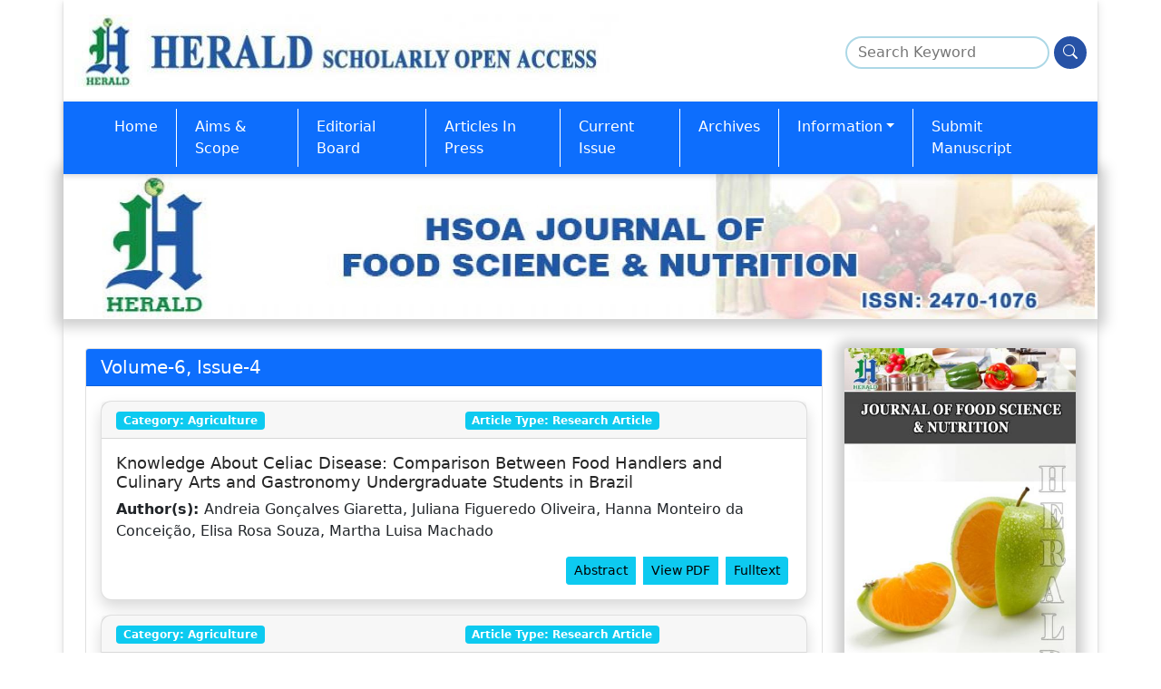

--- FILE ---
content_type: text/html; charset=UTF-8
request_url: https://www.heraldopenaccess.us/journals/journal-of-food-science-nutrition/issues/6/4
body_size: 6296
content:

<!doctype html>
<html lang="en">

<head>
	<meta charset="UTF-8">
	<meta http-equiv="x-ua-compatible" content="ie=edge">
	<meta http-equiv="cache-control" content="no-cache" />
	<meta http-equiv="Pragma" content="no-cache" />
	<meta http-equiv="Expires" content="-1" />
	<meta name="description" content="">
	<meta name="keywords" content="">
	<meta name="viewport" content="width=device-width, initial-scale=1.0">

	<link rel="shortcut icon" href="https://www.heraldopenaccess.us/images/frontend/favicon.png">
	<link rel="icon" href="https://www.heraldopenaccess.us/images/favicon.ico" type="image/x-icon">
	<title>Volume-6,Issue-4 | Journal of Food Science & Nutrition</title>

	<!-- Stylesheets -->
	<link href="https://cdn.jsdelivr.net/npm/bootstrap@5.0.1/dist/css/bootstrap.min.css" rel="stylesheet">
	<link rel="stylesheet" href="https://cdn.jsdelivr.net/npm/bootstrap-icons@1.11.3/font/bootstrap-icons.min.css">
	<link href="https://www.heraldopenaccess.us/css/frontend/style.css" rel="stylesheet">
	
	

	<script type="text/javascript">
		document.addEventListener("DOMContentLoaded", function() {

			window.addEventListener('scroll', function() {

				if (window.scrollY > 200) {
					document.getElementById('navbar_top').classList.add('fixed-top');
					// add padding top to show content behind navbar
					navbar_height = document.querySelector('.navbar').offsetHeight;
					document.body.style.paddingTop = navbar_height + 'px';
				} else {
					document.getElementById('navbar_top').classList.remove('fixed-top');
					// remove padding top from body
					document.body.style.paddingTop = '0';
				}
			});
		});
		// DOMContentLoaded  end
	</script>
	<style type="text/css">
		.fixed-top {
			top: -40px;
			transform: translateY(40px);
			transition: transform .3s;
		}
	</style>
	<!-- Google tag (gtag.js) -->
<script async src="https://www.googletagmanager.com/gtag/js?id=G-V5QCZD4JYM"></script>
<script>
  window.dataLayer = window.dataLayer || [];
  function gtag(){dataLayer.push(arguments);}
  gtag('js', new Date());

  gtag('config', 'G-V5QCZD4JYM');
</script>

	<!-- Google tag (gtag.js) -->
	<script async src="https://www.googletagmanager.com/gtag/js?id=AW-10937890363"></script>
	<script>
		window.dataLayer = window.dataLayer || [];

		function gtag() {
			dataLayer.push(arguments);
		}
		gtag('js', new Date());
		Event snippet:
			gtag('config', 'AW-10937890363');
	</script>
</head>

<body>
	<div class="container" style="background: #fff !important;
    border: 4px !important;
    box-shadow: 0 2px 2px 0 rgb(0 0 0 / 16%), 0 2px 10px 0 rgb(0 0 0 / 12%) !important;">
		
		<body>

						<header>

				<div class="row py-3">
					<div class="col-md-12">
						<a class="navbar-brand" href="https://www.heraldopenaccess.us/">
														<img style="max-width: 95%;" src="https://www.heraldopenaccess.us/img/logo/scientific_27012019061634.jpg" title="Herald Scholarly Open Access" class="img-fluid" />
						</a>
						<form class="float-end d-none d-sm-block search-block" name="" id="frmsearchkeyword" action="https://www.heraldopenaccess.us/keyword" method="post">
							<div class="form-group">
								<input type="search" placeholder="Search Keyword" name="keywordsearch" id="keywordsearch" required>
								<button type="submit" onclick="search_keyword()" aria-label="Search"><i class="bi bi-search"></i></button>
							</div>
						</form>
					</div>
				</div>
				<div class="row">
					<nav id="navbar_top" class="navbar navbar-expand-lg navbar-dark bg-primary header-shadow">
						<div class="container">
							<button class="navbar-toggler" type="button" data-bs-toggle="collapse" data-bs-target="#main_nav" aria-expanded="false" aria-label="Toggle navigation">
								<span class="navbar-toggler-icon"></span>
							</button>
							<div class="collapse navbar-collapse" id="main_nav">
								<ul class="navbar-nav">
																		<li class="nav-item nav-item-journal"><a class="nav-link" href="https://www.heraldopenaccess.us/journals/journal-of-food-science-nutrition">Home</a></li>
																				<li class="nav-item nav-item-journal " id="aims-and-scope" >
																								
												<a class="nav-link " href="https://www.heraldopenaccess.us/journals/journal-of-food-science-nutrition/aims-and-scope" > Aims &amp; Scope</a>

																							</li>
											 
																				<li class="nav-item nav-item-journal " id="editorial-board" >
																								
												<a class="nav-link " href="https://www.heraldopenaccess.us/journals/journal-of-food-science-nutrition/editorial-board" > Editorial Board</a>

																							</li>
											 
																				<li class="nav-item nav-item-journal " id="articles-in-press" >
																								
												<a class="nav-link " href="https://www.heraldopenaccess.us/journals/journal-of-food-science-nutrition/articles-in-press" > Articles In Press</a>

																							</li>
											 
																				<li class="nav-item nav-item-journal " id="current-issue" >
																								
												<a class="nav-link " href="https://www.heraldopenaccess.us/journals/journal-of-food-science-nutrition/current-issue" > Current Issue</a>

																							</li>
											 
																				<li class="nav-item nav-item-journal " id="archives" >
																								
												<a class="nav-link " href="https://www.heraldopenaccess.us/journals/journal-of-food-science-nutrition/archives" > Archives</a>

																							</li>
											 
																				<li class="nav-item nav-item-journal dropdown" id="information" >
																								
												<a class="nav-link dropdown-toggle" href="javascript:;"  data-bs-toggle="dropdown" > Information</a>

																									<ul class="dropdown-menu">
																													<li id="special-issues-guidelines" >
																<a class="dropdown-item" href="https://www.heraldopenaccess.us/journals/journal-of-food-science-nutrition/special-issues-guidelines">Special Issues Guidelines</a>
															</li>
																													<li id="upcoming-special-issues" >
																<a class="dropdown-item" href="https://www.heraldopenaccess.us/journals/journal-of-food-science-nutrition/upcoming-special-issues">Upcoming Special Issues</a>
															</li>
																											</ul>
																							</li>
											 
																				<li class="nav-item nav-item-journal " id="submit-manuscript" >
																								
												<a class="nav-link " href="https://www.heraldopenaccess.us/journals/journal-of-food-science-nutrition/submit-manuscript" > Submit Manuscript</a>

																							</li>
											 
																	</ul>

							</div> <!-- navbar-collapse.// -->
						</div> <!-- container-fluid.// -->
					</nav>
				</div>
							</header>

			<div class="row">
				<section class="p-0 jrnl-block">
					<div class="container">
						<div class="row">
							<div class="col-md-12">
								<img src="https://www.heraldopenaccess.us/journal_logo/33/scientific__logo_01042019124124.jpg" height="160px" width="101.9%" />
							</div>
						</div>
					</div>
				</section>
			</div>


<section>
	<div class="container">
		<div class="row">
			<div class="col-md-9">
				<div class="card">
					<h5 class="card-header jrnl-content-title">
						Volume-6, Issue-4					</h5>
			 <div class="card-body">
									<div class="card atcle-box mb-3">
		<div class="card-header">
			<div class="row">	
		<!-- 			<div class="col-md-4 text-center">
			<span class="badge bg-warning">Journal of Food Science & Nutrition</span>
			</div>
			 -->
							<div class="col-md-6">
				<span class="badge bg-info">Category: Agriculture</span>
				</div>
											<div class="col-md-6">
				<span class="badge bg-info">Article Type: Research Article</span>
				</div>
				  		</div>
		  </div>
			
			<div class="card-body">
				<h5 class="card-title jrnl-article-title"><a href="https://www.heraldopenaccess.us/openaccess/knowledge-about-celiac-disease-comparison-between-food-handlers-and-culinary-arts-and-gastronomy-undergraduate-students-in-brazil">Knowledge About Celiac Disease: Comparison Between Food Handlers and Culinary Arts and Gastronomy Undergraduate Students in Brazil</a>
				</h5>
				<p class="card-text mb-0"><strong>Author(s): </strong>Andreia  Gonçalves Giaretta, Juliana  Figueredo Oliveira, Hanna Monteiro  da Conceição, Elisa  Rosa Souza, Martha  Luisa Machado</p>
				<div class="btn-group float-end mt-3" role="group" aria-label="Links bay">
					<a class="btn btn-info btn-sm mx-1" href="https://www.heraldopenaccess.us/abstracts/knowledge-about-celiac-disease-comparison-between-food-handlers-and-culinary-arts-and-gastronomy-undergraduate-students-in-brazil">Abstract</a>
					<a class="btn btn-info btn-sm mx-1" href="https://www.heraldopenaccess.us/article_pdf/33/knowledge-about-celiac-disease-comparison-between-food-handlers-and-culinary-arts-and-gastronomy-undergraduate-students-in-brazil.pdf">View PDF</a>
					<a class="btn btn-info btn-sm mx-1" href="https://www.heraldopenaccess.us/openaccess/knowledge-about-celiac-disease-comparison-between-food-handlers-and-culinary-arts-and-gastronomy-undergraduate-students-in-brazil" class="btn btn-xs  btn-info">Fulltext</a>
				</div>
			</div>
		</div>
									<div class="card atcle-box mb-3">
		<div class="card-header">
			<div class="row">	
		<!-- 			<div class="col-md-4 text-center">
			<span class="badge bg-warning">Journal of Food Science & Nutrition</span>
			</div>
			 -->
							<div class="col-md-6">
				<span class="badge bg-info">Category: Agriculture</span>
				</div>
											<div class="col-md-6">
				<span class="badge bg-info">Article Type: Research Article</span>
				</div>
				  		</div>
		  </div>
			
			<div class="card-body">
				<h5 class="card-title jrnl-article-title"><a href="https://www.heraldopenaccess.us/openaccess/human-ration-as-part-of-a-dietary-program-for-weight-loss-improves-iron-status-dietary-fibre-intake-and-does-not-impair-zinc-metabolism-and-bone-health-in-overweight-women">Human Ration, as Part of a Dietary Program for Weight Loss, Improves Iron Status, Dietary Fibre Intake and Does Not Impair Zinc Metabolism and Bone Health in Overweight Women</a>
				</h5>
				<p class="card-text mb-0"><strong>Author(s): </strong>Bárbara  Nery Enes, Natália Elizabeth  Galdino Alves, Neuza Maria  Bronoro Costa, Rita de Cássia  Gonçalves Alfenas, Sônia Machado  Rocha Ribeiro, Antônio Policarpo  Souza Carneiro, Hércia Stampini  Duarte Martino</p>
				<div class="btn-group float-end mt-3" role="group" aria-label="Links bay">
					<a class="btn btn-info btn-sm mx-1" href="https://www.heraldopenaccess.us/abstracts/human-ration-as-part-of-a-dietary-program-for-weight-loss-improves-iron-status-dietary-fibre-intake-and-does-not-impair-zinc-metabolism-and-bone-health-in-overweight-women">Abstract</a>
					<a class="btn btn-info btn-sm mx-1" href="https://www.heraldopenaccess.us/article_pdf/33/human-ration-as-part-of-a-dietary-program-for-weight-loss-improves-iron-status-dietary-fibre-intake-and-does-not-impair-zinc-metabolism-and-bone-health-in-overweight-women.pdf">View PDF</a>
					<a class="btn btn-info btn-sm mx-1" href="https://www.heraldopenaccess.us/openaccess/human-ration-as-part-of-a-dietary-program-for-weight-loss-improves-iron-status-dietary-fibre-intake-and-does-not-impair-zinc-metabolism-and-bone-health-in-overweight-women" class="btn btn-xs  btn-info">Fulltext</a>
				</div>
			</div>
		</div>
									<div class="card atcle-box mb-3">
		<div class="card-header">
			<div class="row">	
		<!-- 			<div class="col-md-4 text-center">
			<span class="badge bg-warning">Journal of Food Science & Nutrition</span>
			</div>
			 -->
							<div class="col-md-6">
				<span class="badge bg-info">Category: Agriculture</span>
				</div>
											<div class="col-md-6">
				<span class="badge bg-info">Article Type: Review Article</span>
				</div>
				  		</div>
		  </div>
			
			<div class="card-body">
				<h5 class="card-title jrnl-article-title"><a href="https://www.heraldopenaccess.us/openaccess/anti-inflammatory-effects-of-resveratrol-and-related-polyphenols-contribute-to-their-potential-beneficial-effects-in-aging">Anti-Inflammatory Effects of Resveratrol and Related Polyphenols Contribute to their Potential Beneficial Effects in Aging</a>
				</h5>
				<p class="card-text mb-0"><strong>Author(s): </strong>Selena  K Tavener, Kiran  S Panickar</p>
				<div class="btn-group float-end mt-3" role="group" aria-label="Links bay">
					<a class="btn btn-info btn-sm mx-1" href="https://www.heraldopenaccess.us/abstracts/anti-inflammatory-effects-of-resveratrol-and-related-polyphenols-contribute-to-their-potential-beneficial-effects-in-aging">Abstract</a>
					<a class="btn btn-info btn-sm mx-1" href="https://www.heraldopenaccess.us/article_pdf/33/anti-inflammatory-effects-of-resveratrol-and-related-polyphenols-contribute-to-their-potential-beneficial-effects-in-aging.pdf">View PDF</a>
					<a class="btn btn-info btn-sm mx-1" href="https://www.heraldopenaccess.us/openaccess/anti-inflammatory-effects-of-resveratrol-and-related-polyphenols-contribute-to-their-potential-beneficial-effects-in-aging" class="btn btn-xs  btn-info">Fulltext</a>
				</div>
			</div>
		</div>
									<div class="card atcle-box mb-3">
		<div class="card-header">
			<div class="row">	
		<!-- 			<div class="col-md-4 text-center">
			<span class="badge bg-warning">Journal of Food Science & Nutrition</span>
			</div>
			 -->
							<div class="col-md-6">
				<span class="badge bg-info">Category: Agriculture</span>
				</div>
											<div class="col-md-6">
				<span class="badge bg-info">Article Type: Research Article</span>
				</div>
				  		</div>
		  </div>
			
			<div class="card-body">
				<h5 class="card-title jrnl-article-title"><a href="https://www.heraldopenaccess.us/openaccess/level-of-toxic-metals-in-consumable-aquatic-plant-ledermanniella-schlechteri-from-congo-river-and-potential-risk-assessment-through-plant-consumption">Level of Toxic Metals in Consumable Aquatic Plant <em>Ledermanniella schlechteri</em> from Congo River and Potential Risk Assessment through Plant Consumption</a>
				</h5>
				<p class="card-text mb-0"><strong>Author(s): </strong>Henry  K Mata, Dhafer  Mohammed M Al Salah, Joel  N Konde, Guillaume  M Kiyombo, Crispin  K Mulaji, John  W Poté</p>
				<div class="btn-group float-end mt-3" role="group" aria-label="Links bay">
					<a class="btn btn-info btn-sm mx-1" href="https://www.heraldopenaccess.us/abstracts/level-of-toxic-metals-in-consumable-aquatic-plant-ledermanniella-schlechteri-from-congo-river-and-potential-risk-assessment-through-plant-consumption">Abstract</a>
					<a class="btn btn-info btn-sm mx-1" href="https://www.heraldopenaccess.us/article_pdf/33/level-of-toxic-metals-in-consumable-aquatic-plant-ledermanniella-schlechteri-from-congo-river-and-potential-risk-assessment-through-plant-consumption.pdf">View PDF</a>
					<a class="btn btn-info btn-sm mx-1" href="https://www.heraldopenaccess.us/openaccess/level-of-toxic-metals-in-consumable-aquatic-plant-ledermanniella-schlechteri-from-congo-river-and-potential-risk-assessment-through-plant-consumption" class="btn btn-xs  btn-info">Fulltext</a>
				</div>
			</div>
		</div>
									<div class="card atcle-box mb-3">
		<div class="card-header">
			<div class="row">	
		<!-- 			<div class="col-md-4 text-center">
			<span class="badge bg-warning">Journal of Food Science & Nutrition</span>
			</div>
			 -->
							<div class="col-md-6">
				<span class="badge bg-info">Category: Agriculture</span>
				</div>
											<div class="col-md-6">
				<span class="badge bg-info">Article Type: Research Article</span>
				</div>
				  		</div>
		  </div>
			
			<div class="card-body">
				<h5 class="card-title jrnl-article-title"><a href="https://www.heraldopenaccess.us/openaccess/an-acute-toxicity-in-human-health-of-raw-and-cooked-vegetable-in-tomato-and-spinach">An Acute Toxicity in Human Health of Raw and Cooked Vegetable in Tomato and Spinach</a>
				</h5>
				<p class="card-text mb-0"><strong>Author(s): </strong>Darshan Sharma, Sunita Mishra</p>
				<div class="btn-group float-end mt-3" role="group" aria-label="Links bay">
					<a class="btn btn-info btn-sm mx-1" href="https://www.heraldopenaccess.us/abstracts/an-acute-toxicity-in-human-health-of-raw-and-cooked-vegetable-in-tomato-and-spinach">Abstract</a>
					<a class="btn btn-info btn-sm mx-1" href="https://www.heraldopenaccess.us/article_pdf/33/an-acute-toxicity-in-human-health-of-raw-and-cooked-vegetable-in-tomato-and-spinach.pdf">View PDF</a>
					<a class="btn btn-info btn-sm mx-1" href="https://www.heraldopenaccess.us/openaccess/an-acute-toxicity-in-human-health-of-raw-and-cooked-vegetable-in-tomato-and-spinach" class="btn btn-xs  btn-info">Fulltext</a>
				</div>
			</div>
		</div>
									<div class="card atcle-box mb-3">
		<div class="card-header">
			<div class="row">	
		<!-- 			<div class="col-md-4 text-center">
			<span class="badge bg-warning">Journal of Food Science & Nutrition</span>
			</div>
			 -->
							<div class="col-md-6">
				<span class="badge bg-info">Category: Agriculture</span>
				</div>
											<div class="col-md-6">
				<span class="badge bg-info">Article Type: Research Article</span>
				</div>
				  		</div>
		  </div>
			
			<div class="card-body">
				<h5 class="card-title jrnl-article-title"><a href="https://www.heraldopenaccess.us/openaccess/effect-of-environmental-conditions-on-the-conservation-of-the-fructooligosaccharide-content-of-smallanthus-sonchifolius-in-the-andes">Effect of Environmental Conditions on the Conservation of the Fructooligosaccharide Content of <em>Smallanthus Sonchifolius</em> in the Andes</a>
				</h5>
				<p class="card-text mb-0"><strong>Author(s): </strong>David Juan  Ramos Huallpartupa, Candida  Lopez Loayza, Thomas  Ancco Vizcarra, Bernardo  Roque Huanca</p>
				<div class="btn-group float-end mt-3" role="group" aria-label="Links bay">
					<a class="btn btn-info btn-sm mx-1" href="https://www.heraldopenaccess.us/abstracts/effect-of-environmental-conditions-on-the-conservation-of-the-fructooligosaccharide-content-of-smallanthus-sonchifolius-in-the-andes">Abstract</a>
					<a class="btn btn-info btn-sm mx-1" href="https://www.heraldopenaccess.us/article_pdf/33/effect-of-environmental-conditions-on-the-conservation-of-the-fructooligosaccharide-content-of-smallanthus-sonchifolius-in-the-andes.pdf">View PDF</a>
					<a class="btn btn-info btn-sm mx-1" href="https://www.heraldopenaccess.us/openaccess/effect-of-environmental-conditions-on-the-conservation-of-the-fructooligosaccharide-content-of-smallanthus-sonchifolius-in-the-andes" class="btn btn-xs  btn-info">Fulltext</a>
				</div>
			</div>
		</div>
								</div>
				</div>
			</div>
			<div class="col-md-3 d-none d-sm-block">
					
	
	<img title="Scientific__flyer_01042019124138.jpg" src="https://www.heraldopenaccess.us/journal_logo/33/scientific__flyer_01042019124138.jpg"  class="img-fluid w-100 jrnl-flyer-img rounded" />
	
	<div class="card my-2">
  <div class="card-header hglts-header">Journal Highlights</div>
  <div class="card-body p-0">
    <h5 class="card-title"> 		<ul class="list-group list-group-flush">
								<li class="list-group-item hlghts-list-item"><i class="fas fa-hand-point-right"></i> <a href='https://www.heraldopenaccess.us/journals/journal-of-food-science-nutrition/highlights/nutrition'>Nutrition</a>
					</li>
									<li class="list-group-item hlghts-list-item"><i class="fas fa-hand-point-right"></i> <a href='https://www.heraldopenaccess.us/journals/journal-of-food-science-nutrition/highlights/food-science'>Food Science</a>
					</li>
									<li class="list-group-item hlghts-list-item"><i class="fas fa-hand-point-right"></i> <a href='https://www.heraldopenaccess.us/journals/journal-of-food-science-nutrition/highlights/food-safety'>Food Safety</a>
					</li>
									<li class="list-group-item hlghts-list-item"><i class="fas fa-hand-point-right"></i> <a href='https://www.heraldopenaccess.us/journals/journal-of-food-science-nutrition/highlights/food-processing'>Food Processing</a>
					</li>
									<li class="list-group-item hlghts-list-item"><i class="fas fa-hand-point-right"></i> <a href='https://www.heraldopenaccess.us/journals/journal-of-food-science-nutrition/highlights/dietetics'>Dietetics</a>
					</li>
									<li class="list-group-item hlghts-list-item"><i class="fas fa-hand-point-right"></i> <a href='https://www.heraldopenaccess.us/journals/journal-of-food-science-nutrition/highlights/eating-disorders'>Eating Disorders</a>
					</li>
						</ul>
 </h5>
   </div>
	</div>
	 
 
			</div>
 		</div>		
	</div>		
</section>

<!-- main-footer area -->
<div class="row">
    <footer class="main-footer">
        <div class="container">
            <div class="row">
                <div class="col-md-3 col-sm-6 col-xs-12">
                    <div class="footer-title">
                        <h4>About Herald</h4>
                    </div>
                    <hr class="foorter-border-line">
                    <div class="text">
                        <p>Herald Scholarly Open Access is a leading, internationally publishing house in the fields of Science. Our mission is to provide an access to knowledge globally.</p>
                    </div>
                </div>

                <div class="col-md-2 col-sm-6 col-xs-12">
                    <div class="footer-title">
                        <h4>Social Links</h4>
                    </div>
                    <hr class="foorter-border-line">
                    <ul class="footer-social">
                        <li><a href="https://www.facebook.com/HeraldScholarlyOpenAccess" target="_blank" target="_blank"  rel="noopener noreferrer" title="Visit us on Facebook"><i class="bi-facebook" style="font-size: 1.5rem"></i></a></li>
                        <li><a href="https://x.com/heraldopenacces" target="_blank" target="_blank"  rel="noopener noreferrer" title="Visit us on X"><i class="bi-twitter-x" style="font-size: 1.5rem"></i></a></li>
                        <li><a href="#" target="_blank" target="_blank"  rel="noopener noreferrer" title="Visit us on LinkedIn"><i class="bi-linkedin" style="font-size: 1.5rem"></i></a></li>
                    </ul>
                </div>

                <div class="col-md-4 col-sm-6 col-xs-12">
                    <div class="footer-title">
                        <h4>Newsletter Subscription</h4>
                    </div>
                    <hr class="foorter-border-line">
                    <div class="subscribe-area">
                        <div class="input-box">
                            <form method="post" action="" class="form_contact" id="newsletter_form">
                                <input style="border: 2px solid lightblue; border-radius: 18px; padding: 4px 12px;" type="text" value="" name="newletteremail" id="newletteremail" placeholder="Email Address" required>
                                <button type="submit" style="border: 2px solid #2752a6; border-radius: 18px; padding: 4px 8px; background-color: #2752a6; color: white;" aria-label="Subscribe"><i class="bi bi-send-fill"></i></button>
                                <!--<input type="submit" value="Subscribe" class="md-button">-->
                            </form>
                            <div id="newslettermsg"></div>
                        </div>
                    </div>
                </div>

                <div class="col-md-3 col-sm-6 col-xs-12">
                    <div class="contact-wideget footer-wideget">
                        <div class="footer-title">
                            <h4>Contact Us</h4>
                        </div>
                        <hr class="foorter-border-line">
                                                <div class="contact-info">
                            <div class="icon-box"><i class="bi bi-geo-alt-fill"></i> <strong>Address: </strong>
                                41891  Fraser Downs Ter,
                                Aldie, VA 20105,
                                UNITED STATES                            </div>

                            <div>
                                <div class="icon-box"><i class="bi bi-telephone-fill"></i> <strong>Phone: </strong><span>+1 202-499-9679</div>
                            </div>
                            <div>
                                <div class="icon-box"><i class="bi bi-telephone"></i> <strong>Fax: </strong><span>+1 202-217-4195</div>
                            </div>
                            <div>
                                <div class="icon-box"><i class="bi bi-envelope-at-fill"></i> <strong>Email:</strong> contact@heraldsopenaccess.us</div>
                            </div>
                        </div>
                    </div>
                </div>
            </div>
        </div>
    </footer>

<!-- main-footer end -->
<section class="bg-dark p-1">
    <div class="container">
        <div class="col-md-12 text-center text-white">
            © 2026, Copyrights Herald Scholarly Open Access. All Rights Reserved!
            <span id="siteseal"><script async type="text/javascript" src="https://seal.godaddy.com/getSeal?sealID=8VqIUuQSUJTrHhzCB83Ev3xxK9l5CN95LeR2BZpnbCi3kMAhhikB5Nxe7Kq1"></script></span>
        </div>
    </div>
</section>
</div>
<button onclick="topFunction()" id="myBtn" title="Go to top"><i class="fas fa-chevron-circle-up"></i></button>
<script src="https://code.jquery.com/jquery-3.2.1.min.js"></script>
<!-- Bootstrap 3.3.6 -->
<script src="https://cdn.jsdelivr.net/npm/bootstrap@5.0.1/dist/js/bootstrap.bundle.min.js"></script>
<!-- Validators -->
<script src="https://www.heraldopenaccess.us/js/controlpanel/validators/bootstrapValidator.js"></script>
</body>

</html>
<script>
    function search_keyword() {
        var form_url = $("#frmsearchkeyword").attr("action");
        var searchstr = $("#keywordsearch").val();
        $("#frmsearchkeyword").attr("action", "https://www.heraldopenaccess.us/search/" + searchstr);
        $("#frmsearchkeyword").submit();
    }
</script>

<script type="text/javascript">
    $(document).ready(function() {
        var str = location.href.toLowerCase();
        $('.topmenudata li a').each(function() {
            if (str.indexOf(this.href.toLowerCase()) > -1) {
                $(".active").removeClass("active");
                $(this).parent().addClass("active");
            }
        });

        var str = location.href.toLowerCase();
        $('.dropdown-menu li  a').each(function() {
            if (str.indexOf(this.href.toLowerCase()) > -1) {
                $(".active").removeClass("active");
                $(this).parent().addClass("active");
                $('.dropdown-menu').parent().addClass("active");
            }
        });
    });
</script>



<script type="text/javascript">
    $(document).ready(function() {
        $('#captcha, #usercaptcha').bind("cut copy paste", function(e) {
            e.preventDefault();
            return false;
        });
    });

    function detectIE() {

        var ua = window.navigator.userAgent;
        // Test values; Uncomment to check result …
        // IE 10
        // ua = 'Mozilla/5.0 (compatible; MSIE 10.0; Windows NT 6.2; Trident/6.0)';
        // IE 11
        // ua = 'Mozilla/5.0 (Windows NT 6.3; Trident/7.0; rv:11.0) like Gecko';
        // IE 12 / Spartan
        // ua = 'Mozilla/5.0 (Windows NT 10.0; WOW64) AppleWebKit/537.36 (KHTML, like Gecko) Chrome/39.0.2171.71 Safari/537.36 Edge/12.0';
        // Edge (IE 12+)
        // ua = 'Mozilla/5.0 (Windows NT 10.0; Win64; x64) AppleWebKit/537.36 (KHTML, like Gecko) Chrome/46.0.2486.0 Safari/537.36 Edge/13.10586';
        var msie = ua.indexOf('MSIE ');
        if (msie > 0) {
            // IE 10 or older => return version number
            return parseInt(ua.substring(msie + 5, ua.indexOf('.', msie)), 10);
        }

        var trident = ua.indexOf('Trident/');
        if (trident > 0) {
            // IE 11 => return version number
            var rv = ua.indexOf('rv:');
            return parseInt(ua.substring(rv + 3, ua.indexOf('.', rv)), 10);
        }
        var edge = ua.indexOf('Edge/');
        if (edge > 0) {
            // Edge (IE 12+) => return version number
            return parseInt(ua.substring(edge + 5, ua.indexOf('.', edge)), 10);
        }
        // other browser
        return false;
    }

    function bv_browser_detect() {
        var IEversion = detectIE();
        if (IEversion !== false)
            return "disabled";
        else // If another browser, return 0
            return "enabled";
        return false;
    }

    function reloadcaptchavalue(id) {
        var obj = $('#reloadcaptcha');
        buttonLoader_captcha('start', obj);
        $.ajax({
            url: 'https://www.heraldopenaccess.us/Home/loadcaptcha',
            type: "POST",
            success: function(resp) {
                $('#usercaptcha').val('');
                $('#captcha').val(resp);
                $('#' + id).data('bootstrapValidator').updateStatus('usercaptcha', 'NOT_VALIDATED', null);
                buttonLoader_captcha('stop', obj);
            }
        });
    }

    function buttonLoader_captcha(action, self) {
        buttonid = self.attr('id');
        if (action == 'start') {
            if ($(self).attr("disabled") == "disabled") {
                e.preventDefault();
            }
            $('#' + buttonid).attr("disabled", "disabled");
            $(self).attr('data-btn-text', $(self).html());
            $(self).html('<span class="spinner"><i class="fa fa-spinner"></i></span>');
            $(self).addClass('active');
        }
        if (action == 'stop') {
            $(self).html($(self).attr('data-btn-text'));
            $(self).removeClass('active');
            $($('#' + buttonid)).removeAttr("disabled");
        }
    }

    function ressetenqform(id) {
        bootbox.confirm("Please Confirm to Reset this Form...!", function(result) {
            if (result) {
                $('#' + id).bootstrapValidator('resetForm', true);
                $('html, body').animate({
                    scrollTop: 0
                }, 'slow');
                $('#' + id)[0].reset();
            }
        });
    }
</script>

<script>
    $(document).ready(function() {
        $("#about").removeClass('active');
        $("#article").removeClass('active');
        $("#guide-lines").removeClass('active');
        var value = $("#menuhighlight").text();
        $(value).attr("class", "active");
        //$('ul li.active').removeClass('active');
    });
</script>

<script type="text/javascript" language="javascript" src="https://www.heraldopenaccess.us/js/jquery.dotdotdot.min.js"></script>
<script type="text/javascript">
    $(document).ready(function() {
        $('.home_div_element').dotdotdot({
            watch: 'window'
        });
        setTimeout(function() {
            $('.home_div_element').dotdotdot({
                watch: 'window'
            });
        }, 1000);
    });
</script>
<script type="text/javascript">
    $("#track").submit(function(event) {
        var myVal = $('#searchstring').val();
        $('#track').attr('action', function(i, value) {
            return value + "" + myVal;
        });
    });
</script>


<!-- chat implementation -->
<!--Start of Tawk.to Script-->
<script type="text/javascript">
    var Tawk_API = Tawk_API || {},
        Tawk_LoadStart = new Date();
    (function() {
        var s1 = document.createElement("script"),
            s0 = document.getElementsByTagName("script")[0];
        s1.async = true;
        s1.src = 'https://embed.tawk.to/63d4e32dc2f1ac1e20300c36/1gnrper5p';
        s1.charset = 'UTF-8';
        s1.setAttribute('crossorigin', '*');
        s0.parentNode.insertBefore(s1, s0);
    })();
</script>
<!--End of Tawk.to Script-->
</div>
</body>

</html>